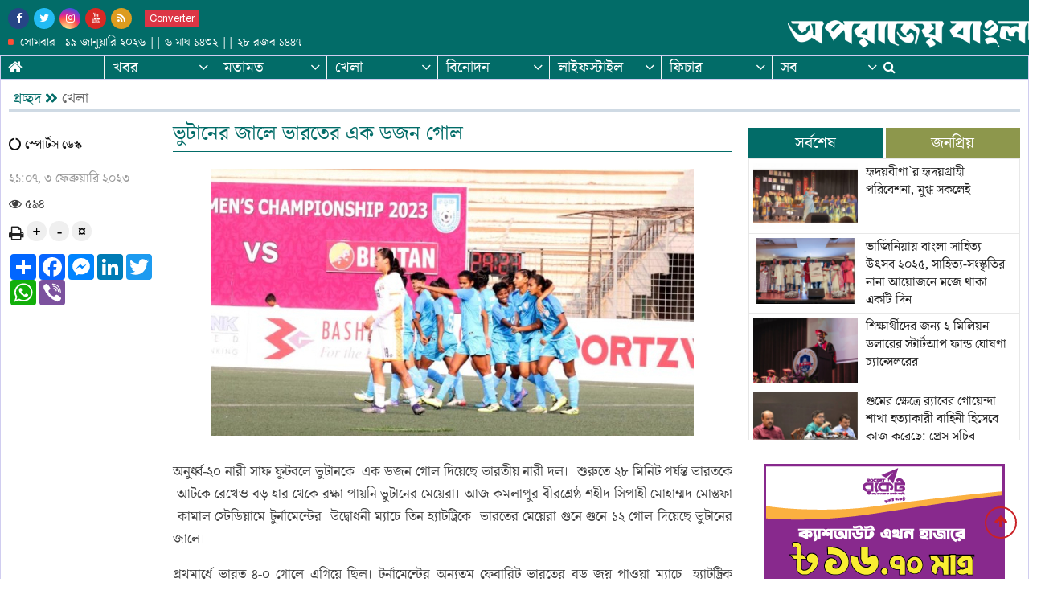

--- FILE ---
content_type: text/html; charset=UTF-8
request_url: https://www.aparajeobangla.com/sports/football/30311
body_size: 12849
content:
<!doctype html>
<html lang="en">
<head>
<meta charset="utf-8">
<meta http-equiv="X-UA-Compatible" content="IE=edge">
<meta name="viewport" content="width=device-width, initial-scale=1, minimum-scale=1, maximum-scale=1, user-scalable=no">
<title>ভুটানের জালে ভারতের এক ডজন গোল </title>

<meta name="description" content="ভুটানের জালে ভারতের এক ডজন গোল ">
<meta name="keywords" content="অনুর্ধ্ব-২০ নারী সাফ ফুটবলে ভুটানকে &nbsp;এক ডজন গোল দিয়েছে ভারতীয় নারী দল। &nbsp;শুরুতে ২৮ মিনিট পর্যন্ত ভারতকে &nbsp;আটকে রেখেও বড় হার থেকে রক্ষা পায়নি ভুটানের মেয়েরা। আজ কমলাপুর বীরশ্রেষ্ঠ শহীদ সিপাহী মোহাম্মদ মোস্তফা &nbsp;কামাল স্টেডিয়ামে টুর্নামেন্টের &nbsp;উদ্বোধনী">

<meta http-equiv="refresh" content="300">
<meta name="author" content="Aparajeo Bangla">

<meta name="robots" content="index, follow">
<meta name="googlebot" content="index, follow">
<meta name="googlebot-news" content="index, follow">

<meta property="fb:app_id" content="353933672268731">
<meta property="og:site_name" content="Aparajeo Bangla">
<meta property="og:title" content="ভুটানের জালে ভারতের এক ডজন গোল ">
<meta property="og:description" content="অনুর্ধ্ব-২০ নারী সাফ ফুটবলে ভুটানকে &nbsp;এক ডজন গোল দিয়েছে ভারতীয় নারী দল। &nbsp;শুরুতে ২৮ মিনিট পর্যন্ত ভারতকে &nbsp;আটকে রেখেও বড় হার থেকে রক্ষা পায়নি ভুটানের মেয়েরা। আজ কমলাপুর বীরশ্রেষ্ঠ শহীদ সিপাহী মোহাম্মদ মোস্তফা &nbsp;কামাল স্টেডিয়ামে টুর্নামেন্টের &nbsp;উদ্বোধনী">
<meta property="og:url" content="https://www.aparajeobangla.com/sports/news/30311">
<meta property="og:type" content="article">
<meta property="og:image" content="https://www.aparajeobangla.com/media/imgAll/2023July/bhutan-1-2302032107-fb.jpg">
<meta property="og:locale" content="en_US">

<link rel="canonical" href="https://www.aparajeobangla.com/sports/news/30311">
<link type="image/x-icon" rel="shortcut icon" href="https://www.aparajeobangla.com/media/common/favicon.ico">
<link type="image/x-icon" rel="icon" href="https://www.aparajeobangla.com/media/common/favicon.ico">

<link rel="stylesheet" type="text/css" href="https://maxcdn.bootstrapcdn.com/bootstrap/4.3.1/css/bootstrap.min.css"><link rel="stylesheet" type="text/css" href="https://maxcdn.bootstrapcdn.com/font-awesome/4.7.0/css/font-awesome.min.css"><link rel="stylesheet" type="text/css" href="https://www.aparajeobangla.com/common/css/eMythMakers.css?19 January, 2026 22:12:20><link rel="stylesheet" type="text/css" href="https://www.aparajeobangla.com/common/css/SolaimanLipi.css"><!-- Global site tag (gtag.js) - Google Analytics -->
<script type="text/javascript" async src="https://www.googletagmanager.com/gtag/js?id=UA-173266205-1"></script><script type="text/javascript">window.dataLayer=window.dataLayer || [];function gtag(){dataLayer.push(arguments);}gtag("js", new Date());gtag("config", "UA-173266205-1");</script><!-- Google Tag Manager -->
<script type='text/javascript'>(function(w,d,s,l,i){w[l]=w[l]||[];w[l].push({'gtm.start':new Date().getTime(),event:'gtm.js'});var f=d.getElementsByTagName(s)[0],j=d.createElement(s),dl=l!='dataLayer'?'&l='+l:'';j.async=true;j.src='https://www.googletagmanager.com/gtm.js?id='+i+dl;f.parentNode.insertBefore(j,f);})(window,document,'script','dataLayer','GTM-M2LB83X');</script>
<!-- End Google Tag Manager -->
<script type="application/ld+json">
{
	"@context": "https://schema.org",
	"@type": "NewsArticle",
	"url": "https://www.aparajeobangla.com/sports/news/30311",
	"articleBody": "অনুর্ধ্ব-২০ নারী সাফ ফুটবলে ভুটানকে &nbsp;এক ডজন গোল দিয়েছে ভারতীয় নারী দল। &nbsp;শুরুতে ২৮ মিনিট পর্যন্ত ভারতকে &nbsp;আটকে রেখেও বড় হার থেকে রক্ষা পায়নি ভুটানের মেয়েরা। আজ কমলাপুর বীরশ্রেষ্ঠ শহীদ সিপাহী মোহাম্মদ মোস্তফা &nbsp;কামাল স্টেডিয়ামে টুর্নামেন্টের &nbsp;উদ্বোধনী",
	"articleSection": "খেলা",
	"keywords": "",
	"mainEntityOfPage":{
		"@type":"WebPage",
		"name": "ভুটানের জালে ভারতের এক ডজন গোল ",
		"@id":"https://www.aparajeobangla.com/sports/news/30311"
	},
	"headline": "ভুটানের জালে ভারতের এক ডজন গোল ",
	"image":{
		"@type": "ImageObject",
		"url": "https://www.aparajeobangla.com/media/imgAll/2021January/bhutan-1-2302032107.jpg",
		"height": 600,
		"width": 351
	},
	"datePublished": "২১:০৭, ৩ ফেব্রুয়ারি ২০২৩",
	"dateModified": "",
	"author":{
		"@type": "Person",
		"name": "স্পোর্টস ডেস্ক"
	},
	"publisher":{
		"@type": "Organization",
		"name": "aparajeobangla.com",
		"logo":{
			"@type": "ImageObject",
			"url": "https://www.aparajeobangla.com/media/common/logo.png",
			"width": 200,
			"height": 99
		}
	},
	"description": "অনুর্ধ্ব-২০ নারী সাফ ফুটবলে ভুটানকে &nbsp;এক ডজন গোল দিয়েছে ভারতীয় নারী দল। &nbsp;শুরুতে ২৮ মিনিট পর্যন্ত ভারতকে &nbsp;আটকে রেখেও বড় হার থেকে রক্ষা পায়নি ভুটানের মেয়েরা। আজ কমলাপুর বীরশ্রেষ্ঠ শহীদ সিপাহী মোহাম্মদ মোস্তফা &nbsp;কামাল স্টেডিয়ামে টুর্নামেন্টের &nbsp;উদ্বোধনী"
}
</script>
<script type="application/ld+json">
{
	"@context": "https://schema.org",
	"@type": "Organization",
	"url": "https://www.aparajeobangla.com",
	"logo": "https://www.aparajeobangla.com/media/common/logo.png",
	"contactPoint" : [
		{
			"@type" : "ContactPoint",
			"telephone" : "",
			"email" : "info@aparajeobangla.com",
			"contactType" : "customer service"
		}
	],
	"sameAs" : [
		"https://www.facebook.com/aparajeobangla/"
	]
}
</script>
<script type="application/ld+json">
{
	"@context": "https://schema.org",
	"@type": "ImageObject",
	"url": "https://www.aparajeobangla.com/media/imgAll/2021January/bhutan-1-2302032107.jpg",
	"height": 600,
	"width": 351
}
</script>
<script type="application/ld+json">
{
	"@context":"http://schema.org",
	"@type":"BreadcrumbList",
	"itemListElement":[
		{
			"@type":"ListItem",
			"position":1,
			"item":{
				"@id":"https://www.aparajeobangla.com/",
				"name":"Home"
			}
		},
		{
			"@type":"ListItem",
			"position":2,
			"item":{
				"@id":"https://www.aparajeobangla.com/sports",
				"name":"খেলা"
			}
		},
		{
			"@type":"ListItem",
			"position":3,
			"item":{
				"name" : "ভুটানের জালে ভারতের এক ডজন গোল ",
				"@id": "https://www.aparajeobangla.com/sports/news/30311"
			}
		}
	]
}
</script>
</head>
<body>
<div id="fb-root"></div><script async defer crossorigin="anonymous" src="https://connect.facebook.net/en_GB/sdk.js#xfbml=1&version=v7.0&appId=353933672268731&autoLogAppEvents=1" nonce="85ECUAN5"></script><!-- Google Tag Manager (noscript) -->
<noscript><iframe src="https://www.googletagmanager.com/ns.html?id=GTM-M2LB83X" height="0" width="0" style="display:none;visibility:hidden"></iframe></noscript>
<!-- End Google Tag Manager (noscript) -->
<header>
<div class="DHeaderBG MobileHide">
<div class="container">
<div class="row">
	<div class="col-sm-5">
		<div class="DHDateTime">
			<div class="DSocialLink">
				<ul>
					<li><a href="https://www.facebook.com/aparajeobangla/" target="_blank"><i class="fa fa-facebook"></i></a></li>
					<li><a href="https://twitter.com/aparajeoB" target="_blank"><i class="fa fa-twitter"></i></a></li>
					<li><a href="https://www.instagram.com/aparajeo_bangla/" target="_blank"><i class="fa fa-instagram"></i></a></li>
					<li><a href="https://www.aparajeobangla.com/" target="_blank"><i class="fa fa-youtube"></i></a></li>
					<li><a href="https://www.aparajeobangla.com/rss/rss.xml" target="_blank"><i class="fa fa-rss" aria-hidden="true"></i></a></li>
<!-- 					<li><a href="converter/" target="_blank"><i class="fa fa-rss" aria-hidden="true"></i></a></li> -->
					<li><a class="btn btn-danger" href="https://www.aparajeobangla.com/converter/" target="blank">Converter</a></li>
				</ul>
			</div><br>
			<p class="date"><i class="fa fa-square"></i>সোমবার   ১৯ জানুয়ারি ২০২৬ || ৬&nbsp;মাঘ&nbsp;১৪৩২ || ২৮ রজব ১৪৪৭</p>
		</div>
	</div>
	<div class="col-sm-3 offset-4"><div class="Dlogo" align="right"><a href="https://www.aparajeobangla.com/"><img src="https://www.aparajeobangla.com/media/common/logo.png" alt="অপরাজেয় বাংলা :: Aparajeo Bangla" title="অপরাজেয় বাংলা :: Aparajeo Bangla" class="img-fluid img100"></a></div></div>
</div>
</div>
</div>

<div class="DHeaderMenu MobileHide" id="myHeader"><div class="BorderContainer">
<div class="container DPadding0">
	<div class="row">
		<div class="col-sm-12 DPadding0">
			<nav class="navbar navbar-expand-md navbar-light">
				<div class="container">
					<button class="navbar-toggler" type="button" data-toggle="collapse" data-target="#navbarSupportedContent" aria-controls="navbarSupportedContent" aria-expanded="false" aria-label="Toggle navigation">
					<span class="navbar-toggler-icon"></span>
					</button>
					<div class="navbar-collapse collapse" id="navbarSupportedContent">
						<ul class="navbar-nav mr-auto">
							<li class="nav-item active ActiveCat">
								<a class="nav-link active" href="https://www.aparajeobangla.com/"><i class="fa fa-home" aria-hidden="true"></i></a>
							</li>
							<li class="nav-item dropdown">
								<div class="dropdown">
									<a class="nav-link dropdown-toggle" href="https://www.aparajeobangla.com/news/" id="dropdownMenuButton" role="button" data-toggle="dropdown disable" aria-haspopup="true" aria-expanded="false">খবর <i class="fa fa-angle-down"></i></a>
									<div class="dropdown-menu" aria-labelledby="navbarDropdown">
										<a class="dropdown-item" href="https://www.aparajeobangla.com/news/national">জাতীয়</a>
										<a class="dropdown-item" href="https://www.aparajeobangla.com/news/politics">রাজনীতি</a>
										<a class="dropdown-item" href="https://www.aparajeobangla.com/spotlight">স্পটলাইট</a>
										<a class="dropdown-item" href="https://www.aparajeobangla.com/news/capital">রাজধানী</a>
										<a class="dropdown-item" href="https://www.aparajeobangla.com/news/economy-development">অর্থ-উন্নয়ন</a>
										<a class="dropdown-item" href="https://www.aparajeobangla.com/news/chittagong">চট্টগ্রাম</a>
										<a class="dropdown-item" href="https://www.aparajeobangla.com/news/country">দেশজুড়ে</a>
										<a class="dropdown-item" href="https://www.aparajeobangla.com/international">পৃথিবীজুড়ে</a>
										<a class="dropdown-item" href="https://www.aparajeobangla.com/news/crime-court">অপরাধ-আদালত</a>
										<a class="dropdown-item" href="https://www.aparajeobangla.com/health">স্বাস্থ্য</a>
										<a class="dropdown-item" href="https://www.aparajeobangla.com/education">শিক্ষা</a>
										<a class="dropdown-item" href="https://www.aparajeobangla.com/special-news">বিশেষ সংবাদ</a>
										<a class="dropdown-item" href="https://www.aparajeobangla.com/spe/4/editors-choice">এডিটর`স চয়েজ</a>
									</div>
								</div>
							</li>
							<li class="nav-item dropdown">
								<div class="dropdown">
									<a class="nav-link dropdown-toggle" href="https://www.aparajeobangla.com/opinions" id="dropdownMenuButton" role="button" data-toggle="dropdown disable" aria-haspopup="true" aria-expanded="false">মতামত <i class="fa fa-angle-down"></i></a>
									<div class="dropdown-menu" aria-labelledby="navbarDropdown">
										<a class="dropdown-item" href="https://www.aparajeobangla.com/opinions/special-column">বিষয় বিশ্লেষণ</a>
										<a class="dropdown-item" href="https://www.aparajeobangla.com/opinions/opinion">খোলামত</a>
									</div>
								</div>
							</li>
							<li class="nav-item dropdown">
								<div class="dropdown">
									<a class="nav-link dropdown-toggle" href="https://www.aparajeobangla.com/sports" id="dropdownMenuButton" role="button" data-toggle="dropdown disable" aria-haspopup="true" ara-expanded="false">খেলা <i class="fa fa-angle-down"></i></a>
									<div class="dropdown-menu" aria-labelledby="navbarDropdown">
										<a class="dropdown-item" href="https://www.aparajeobangla.com/sports/cricket">ক্রিকেট</a>
										<a class="dropdown-item" href="https://www.aparajeobangla.com/sports/football">ফুটবল</a>
										<a class="dropdown-item" href="https://www.aparajeobangla.com/sports/other-sports">অন্যান্য খেলা</a>
									</div>
								</div>
							</li>
							<li class="nav-item dropdown">
								<div class="dropdown">
									<a class="nav-link dropdown-toggle" href="https://www.aparajeobangla.com/entertainment/" id="dropdownMenuButton" role="button" data-toggle="dropdown disable" aria-haspopup="true" aria-expanded="false">বিনোদন <i class="fa fa-angle-down"></i></a>
									<div class="dropdown-menu" aria-labelledby="navbarDropdown">
										<a class="dropdown-item" href="https://www.aparajeobangla.com/entertainment/dhaliwood">ঢালিউড</a>
										<a class="dropdown-item" href="https://www.aparajeobangla.com/entertainment/bollywood">বলিউড</a>
										<a class="dropdown-item" href="https://www.aparajeobangla.com/entertainment/hollywood">হলিউড</a>
										<a class="dropdown-item" href="https://www.aparajeobangla.com/entertainment/music">সংগীত</a>
										<a class="dropdown-item" href="https://www.aparajeobangla.com/entertainment/television">টেলিভিশন</a>
										<a class="dropdown-item" href="https://www.aparajeobangla.com/entertainment/web-series">ওয়েব সিরিজ </a>
										<a class="dropdown-item" href="https://www.aparajeobangla.com/entertainment/theater">মঞ্চ</a>
										<a class="dropdown-item" href="https://www.aparajeobangla.com/entertainment/entertainment-others">বিনোদন এটসেট্রা</a>
									</div>
								</div>
							</li>
							<li class="nav-item dropdown">
								<div class="dropdown">
									<a class="nav-link dropdown-toggle" href="https://www.aparajeobangla.com/lifestyle" id="dropdownMenuButton" role="button" data-toggle="dropdown disable" aria-haspopup="true" aria-expanded="false">লাইফস্টাইল <i class="fa fa-angle-down"></i></a>
									<div class="dropdown-menu" aria-labelledby="navbarDropdown">
										<a class="dropdown-item" href="https://www.aparajeobangla.com/lifestyle/fashion">হাল ফ্যাশন</a>
										<a class="dropdown-item" href="https://www.aparajeobangla.com/lifestyle/home-decoration">শখের ঘর</a>
										<a class="dropdown-item" href="https://www.aparajeobangla.com/lifestyle/recipe">রেসিপি</a>
										<a class="dropdown-item" href="https://www.aparajeobangla.com/lifestyle/advice">পরামর্শ</a>
										<a class="dropdown-item" href="https://www.aparajeobangla.com/lifestyle/horoscope">রাশিফল</a>
										<a class="dropdown-item" href="https://www.aparajeobangla.com/lifestyle/make-up">রূপচর্চা</a>
										<a class="dropdown-item" href="https://www.aparajeobangla.com/lifestyle/shopping">কেনাকাটা</a>
										<a class="dropdown-item" href="https://www.aparajeobangla.com/lifestyle/tips-trics">টিপস</a>
										<a class="dropdown-item" href="https://www.aparajeobangla.com/lifestyle/hobbies">শখের দুনিয়া</a>
									</div>
								</div>
							</li>
							<li class="nav-item dropdown">
								<div class="dropdown">
									<a class="nav-link dropdown-toggle" href="#" id="dropdownMenuButton" role="button" data-toggle="dropdown disable" aria-haspopup="true" ara-expanded="false">ফিচার <i class="fa fa-angle-down"></i></a>
									<div class="dropdown-menu" aria-labelledby="navbarDropdown">
										<a class="dropdown-item" href="https://www.aparajeobangla.com/literature/">সাহিত্য</a>
										<a class="dropdown-item" href="https://www.aparajeobangla.com/seven-colours/">সাতরং</a>
										<a class="dropdown-item" href="https://www.aparajeobangla.com/multimedia">মাল্টিমিডিয়া</a>
										<a class="dropdown-item" href="https://www.aparajeobangla.com/photogallery">ফটো ফিচার</a>
										<a class="dropdown-item" href="https://www.aparajeobangla.com/science-technology/">সাই-টেক</a>
										<a class="dropdown-item" href="https://www.aparajeobangla.com/foreign-land/">পরবাস</a>
										<a class="dropdown-item" href="https://www.aparajeobangla.com/feature/career">ক্যারিয়ার</a>
										<a class="dropdown-item" href="https://www.aparajeobangla.com/feature/campus">ক্যাম্পাস</a>
<!-- 										<a class="dropdown-item" href="https://www.aparajeobangla.com/feature/travel">দুই পা ফেলিয়া</a> -->
										<a class="dropdown-item" href="https://www.aparajeobangla.com/feature/weather">রোদ-বৃষ্টি</a>
									</div>
								</div>
							</li>
							<li class="nav-item dropdown position-static"><a href="#" class="nav-link dropdown-toggle" data-toggle="dropdown" data-target="#">সব <i class="fa fa-angle-down"></i></a>
								<div class="dropdown-menu w-100 top-auto">
									<div class="container">
										<div class="row w-100 pt-3 pb-3">
											<div class="col-md-3">
												<ul class="nav flex-column">
													<li><a class="dropdown-item" href="https://www.aparajeobangla.com/news/">খবর</a></li>
													<li><a class="dropdown-item" href="https://www.aparajeobangla.com/opinions/">মতামত</a></li>
													<li><a class="dropdown-item" href="https://www.aparajeobangla.com/sports">খেলা</a></li>
													<li><a class="dropdown-item" href="https://www.aparajeobangla.com/entertainment/">বিনোদন</a></li>
													<li><a class="dropdown-item" href="https://www.aparajeobangla.com/lifestyle/">লাইফস্টাইল</a></li>
												</ul>
											</div>
											<div class="col-md-3">
												<ul class="nav flex-column">
													<li><a class="dropdown-item" href="https://www.aparajeobangla.com/international/">পৃথিবীজুড়ে</a></li>
													<li><a class="dropdown-item" href="https://www.aparajeobangla.com/foreign-land/">পরবাস</a></li>
													<li><a class="dropdown-item" href="https://www.aparajeobangla.com/literature/">সাহিত্য</a></li>
													<li><a class="dropdown-item" href="https://www.aparajeobangla.com/health/">স্বাস্থ্য</a></li>
													<li><a class="dropdown-item" href="https://www.aparajeobangla.com/science-technology/">সাই-টেক</a></li>
												</ul>
											</div>
											<div class="col-md-3">
												<ul class="nav flex-column">
													<li><a class="dropdown-item" href="https://www.aparajeobangla.com/education/">শিক্ষা</a></li>
													<li><a class="dropdown-item" href="https://www.aparajeobangla.com/seven-colours/">সাতরং</a></li>
													<li><a class="dropdown-item" href="https://www.aparajeobangla.com/special-news/">বিশেষ সংবাদ</a></li>
													<li><a class="dropdown-item" href="https://www.aparajeobangla.com/spotlight/">স্পটলাইট</a></li>
													<li><a class="dropdown-item" href="https://www.aparajeobangla.com/english/">English</a></li>
												</ul>
											</div>
											<div class="col-md-3">
												<ul class="nav flex-column">
													<li><a class="dropdown-item" href="https://www.aparajeobangla.com/news/national/">জাতীয়</a></li>
													<li><a class="dropdown-item" href="https://www.aparajeobangla.com/spe/4/editors-choice">এডিটর`স চয়েজ</a></li>
													<li><a class="dropdown-item" href="https://www.aparajeobangla.com/multimedia">মাল্টিমিডিয়া</a></li>
													<li><a class="dropdown-item" href="https://www.aparajeobangla.com/photogallery">ফটো ফিচার</a></li>
													<li><a class="dropdown-item" href="https://www.aparajeobangla.com/archives">আর্কাইভ</a></li>
												</ul>
											</div>
										</div>
									</div>
								</div>
							</li>
							<li class="menu-search">
								<a class="nav-link-search" href="#">
									<i class="fa fa-search"></i>
								</a>
							</li>
						</ul>
					</div>
					<div class="navbar-header">
						<a href="https://www.aparajeobangla.com/" class="woodmart-sticky-logo" rel="home"><img src="https://www.aparajeobangla.com/media/common/logo.png" alt="" class="img-fluid img100"></a>
					</div>
				</div>
			</nav>
		</div>
	</div>
</div> 
</div>

<div class="search_block Hide MobileHide hidden-print"><div class="container-fluid">
<div class="col-xl pl-0 pr-0">
	<form class="search-form" action="https://www.google.com.bd/cse" id="cse-search-box" target="_blank" method="get">
	<input type="hidden" name="cx" value="8d643ae573cf170db">
	<input type="hidden" name="ie" value="utf-8">
	<div class="search_logo display-flex">
		<input type="text" class="form-control q bangla_font" id="q" name="q" maxlength="200" value="" placeholder="কি খুঁজতে চান?">
		<button><i class="fa fa-search"></i></button>
		<a href="" class="close-search"><i class="fa fa-times"></i></a>
	</div>
	</form>
</div>
</div></div>
</div>

<div class="DHeaderMenu MobileMenuShow" id="myHeader2">
	<div class="container TopMenu">
		<div class="row">
			<div class="col-sm-12">
				<div class="DLogoMobile display-flex">
					<div class="mr-auto menu-left">
						<i class="fa fa-bars show"></i>
						<i class="fa fa-times hide" aria-hidden="true"></i>
					</div>
					<div class="mr-auto LogoDate">
						<a href="https://www.aparajeobangla.com/"><img src="https://www.aparajeobangla.com/media/common/logo.png" alt="অপরাজেয় বাংলা :: Aparajeo Bangla" title="অপরাজেয় বাংলা :: Aparajeo Bangla" class="img-fluid img100"></a>
					</div>
					<div class="menu-right"><div class="menu-search">
						<a class="nav-link-search" href=""><i class="fa fa-search"></i></a>
					</div></div>
				</div>
			</div>
		</div>
	</div>
	<div class="search_block MobileSearchBox Hide">
		<div class="col-xl">
			<form class="search-form" action="https://www.google.com.bd/cse" id="cse-search-box" target="_blank" method="get">
			<input type="hidden" name="cx" value="8d643ae573cf170db">
			<input type="hidden" name="ie" value="utf-8">
			<div class="search_logo display-flex MobileSearchBox">
				<input type="text" class="form-control q bangla_font" id="q" name="q" maxlength="200" value="" placeholder="কি খুঁজতে চান?">
				<button><i class="fa fa-search"></i></button>
				<a href="" class="close-search"><i class="fa fa-times"></i></a>
			</div>
			</form>
		</div>
	</div>
	<div class="container MobileMenu hide">
		<div class="row LiveViewMenu">
			<div class="col-xl">
			<div class="DHDateTime">
				<div class="DSocialLink">
					<ul>
						<li><a href="https://www.facebook.com/pg/aparajeobangla/" target="_blank"><i class="fa fa-facebook"></i></a></li>
						<li><a href="https://twitter.com/aparajeoB" target="_blank"><i class="fa fa-twitter"></i></a></li>
						<li><a href="https://www.instagram.com/aparajeo_bangla/" target="_blank"><i class="fa fa-instagram"></i></a></li>
						<li><a href="https://www.aparajeobangla.com/" target="_blank"><i class="fa fa-youtube"></i></a></li>
						<li><a href="https://www.aparajeobangla.com/rss/rss.xml" target="_blank"><i class="fa fa-rss" aria-hidden="true"></i></a></li>
					</ul>
				</div>
				<p class="date"><i class="fa fa-square"></i>সোমবার   ১৯ জানুয়ারি ২০২৬ || ৬&nbsp;মাঘ&nbsp;১৪৩২</p>
			</div>
			<div class="MobileMenuTop">
				<div class="row pb-4">
					<div class="col-md pl-3">
						<ul>
							<li><a href="https://www.aparajeobangla.com/news/">খবর</a></li>
							<li><a href="https://www.aparajeobangla.com/opinions/">মতামত</a></li>
							<li><a href="https://www.aparajeobangla.com/sports">খেলা</a></li>
							<li><a href="https://www.aparajeobangla.com/entertainment/">বিনোদন</a></li>
							<li><a href="https://www.aparajeobangla.com/lifestyle/">লাইফস্টাইল</a></li>
							<li><a href="https://www.aparajeobangla.com/international/">পৃথিবীজুড়ে</a></li>
						</ul>
					</div>
					<div class="col-md pl-2">
						<ul>
							<li><a href="https://www.aparajeobangla.com/foreign-land/">পরবাস</a></li>
							<li><a href="https://www.aparajeobangla.com/literature/">সাহিত্য</a></li>
							<li><a href="https://www.aparajeobangla.com/health/">স্বাস্থ্য</a></li>
							<li><a href="https://www.aparajeobangla.com/science-technology/">সাই-টেক</a></li>
							<li><a href="https://www.aparajeobangla.com/education/">শিক্ষা</a></li>
							<li><a href="https://www.aparajeobangla.com/seven-colours/">সাতরং</a></li>
						</ul>
					</div>
					<div class="col-md pl-2">
						<ul>
							<li><a href="https://www.aparajeobangla.com/special-news/">বিশেষ সংবাদ</a></li>
							<li><a href="https://www.aparajeobangla.com/spotlight/">স্পটলাইট</a></li>
							<li><a href="https://www.aparajeobangla.com/feature/">ফিচার</a></li>
							<li><a href="https://www.aparajeobangla.com/spe/4/editors-choice">এডিটর`স চয়েজ</a></li>
							<li><a href="https://www.aparajeobangla.com/multimedia">মাল্টিমিডিয়া</a></li>
							<li><a href="https://www.aparajeobangla.com/photogallery">ফটো ফিচার</a></li>
							<li><a href="https://www.aparajeobangla.com/archives">আর্কাইভ</a></li>
							<li><a href="https://www.aparajeobangla.com/english/">English</a></li>
						</ul>
					</div>
				</div>
			</div>
		</div>
	</div>
</div>
</div>
</header>
<div class="BorderContainer">
<div class="container">

<main>
<section>
<div class="InnerCatTitle">
	<a href="https://www.aparajeobangla.com/" class="Initial">প্রচ্ছদ</a><svg class="svg-inline--fa fa-angle-double-right fa-w-14" aria-hidden="true" focusable="false" data-prefix="fas" data-icon="angle-double-right" role="img" xmlns="http://www.w3.org/2000/svg" viewBox="0 0 448 512" data-fa-i2svg=""><path fill="currentColor" d="M224.3 273l-136 136c-9.4 9.4-24.6 9.4-33.9 0l-22.6-22.6c-9.4-9.4-9.4-24.6 0-33.9l96.4-96.4-96.4-96.4c-9.4-9.4-9.4-24.6 0-33.9L54.3 103c9.4-9.4 24.6-9.4 33.9 0l136 136c9.5 9.4 9.5 24.6.1 34zm192-34l-136-136c-9.4-9.4-24.6-9.4-33.9 0l-22.6 22.6c-9.4 9.4-9.4 24.6 0 33.9l96.4 96.4-96.4 96.4c-9.4 9.4-9.4 24.6 0 33.9l22.6 22.6c9.4 9.4 24.6 9.4 33.9 0l136-136c9.4-9.2 9.4-24.4 0-33.8z"></path></svg><a href="https://www.aparajeobangla.com/3/sports" class="Category">খেলা</a>
</div>
<div class="row">
	<div class="col-lg-12 col-sm-12 rowresize" style="flex:0 0 100%;max-width:100.0%;">

		<div class="row DDetailsNews">
			<div class="col-sm-12 Mobile-Info-Show MarginTop10">			<h1>ভুটানের জালে ভারতের এক ডজন গোল </h1></div>
			<div class="col-sm-2 rowresize" style="flex:0 0 16%;max-width:16.0%;">
				<div class="WritterInfo">
					<div class="row MarginTop30"><div class="col-sm-12">
						<p class="pWriter"><i class="fa fa-circle-o-notch" aria-hidden="true"></i> স্পোর্টস ডেস্ক</p>
					</div></div>
					<div class="row MarginTop10"><div class="col-sm-12 text-left pDate">
						<p>২১:০৭, ৩ ফেব্রুয়ারি ২০২৩</p>
						<p></p>
					</div></div>
					<div class="row MarginTop10"><div class="col-sm-12">
						<p><span class="SpnHit"><i class="fa fa-eye"></i> ৫৯৪</span></p>
					</div></div>
				</div>

				<div class="row"><div class="col-sm-12">
					<div class="DAdditionalInfo">
						<div class="row"><div class="col-sm-12">
							<a href="https://www.aparajeobangla.com/print.php?nssl=30311" title="Print this article" target="_blank"><i class="fa fa-print fa-lg" aria-hidden="true"></i></a>
							<button id="btnIncrease">+</button>	
							<button id="btnDecrease">-</button>
							<button id="btnOriginal">¤</button>
						</div></div>
					</div>
				</div></div>

				<div class="row MarginTop10"><div class="col-sm-12">
					<!-- AddToAny BEGIN -->
<div class="a2a_kit a2a_kit_size_32 a2a_default_style" data-a2a-url="https://www.aparajeobangla.com/sports/news/30311" data-a2a-title="">
<a class="a2a_dd" href="https://www.addtoany.com/share"></a>
<a class="a2a_button_facebook"></a>
<a class="a2a_button_facebook_messenger"></a>
<a class="a2a_button_linkedin"></a>
<a class="a2a_button_twitter"></a>
<a class="a2a_button_whatsapp"></a>
<a class="a2a_button_viber"></a>
</div>
<script async src="https://static.addtoany.com/menu/page.js"></script>
<!-- AddToAny END -->
				</div></div>
			</div>

			<div class="col-sm-7 PaddingTop10 rowresize" style="flex:0 0 56%;max-width:56.0%;">
				<div class="Mobile-Info-Hide">	
								<h1>ভুটানের জালে ভারতের এক ডজন গোল </h1></div>

				<div class="row"><div class="col-sm-12 DDetailsBody" id="DDetailsBody">
					<table align="center">
					<tr><td><img src="https://www.aparajeobangla.com/media/imgAll/2021January/bhutan-1-2302032107.jpg" alt="" title="" class="img-responsive imgMain"></td></tr>
										</table>
					<div class="DDetailsBodyNews">
					<p style="text-align:justify">অনুর্ধ্ব-২০ নারী সাফ ফুটবলে ভুটানকে &nbsp;এক ডজন গোল দিয়েছে ভারতীয় নারী দল। &nbsp;শুরুতে ২৮ মিনিট পর্যন্ত ভারতকে &nbsp;আটকে রেখেও বড় হার থেকে রক্ষা পায়নি ভুটানের মেয়েরা। আজ কমলাপুর বীরশ্রেষ্ঠ শহীদ সিপাহী মোহাম্মদ মোস্তফা &nbsp;কামাল স্টেডিয়ামে টুর্নামেন্টের &nbsp;উদ্বোধনী ম্যাচে তিন হ্যাটট্রিকে &nbsp;ভারতের মেয়েরা গুনে গুনে ১২ গোল দিয়েছে ভুটানের জালে।</p>

<p style="text-align:justify">প্রথমার্ধে ভারত ৪-০ গোলে এগিয়ে ছিল। টুর্নামেন্টের অন্যতম ফেবারিট ভারতের বড় জয় পাওয়া ম্যাচে &nbsp;হ্যাটট্রিক করেছেন নেহা, অনিতা ও লিন্ডা। তিন জনেই গোল করেছেন তিনটি করে।&nbsp;</p>

<p style="text-align:justify">প্রথম দিকে ভুটানের মেয়েরা কিছুটা প্রতিরোধ গড়ে তুলতে পারলেও সময় যত গড়িয়েছে, তারা তত দম হারিয়ে ফেলে। ভারত শেষ ৩০ মিনিটে করেছে ৬ গোল।<br />
তিনজনের হ্যাটট্রিক ছাড়াও জোড়া গোল করেছেন অপূর্ণা। একটি গোল করেছেন নিতু।</p>

<p style="text-align:justify">স্বাগতিক বাংলাদেশ ছাড়া &nbsp;টুর্নামেন্টে অংশগ্রহণকারী অপর তিন দল হচ্ছে &nbsp;ভারত, নেপাল ও ভুটান। লিগ পদ্ধতির &nbsp;এ টুর্নামেন্টে &nbsp;শীর্ষ দুই দল ফাইনাল খেলবে।</p>					</div>
				</div>
				<!--div class="DContentAdd MobileHide">
					<div class="row mt-1 mb-3"><div class="col-sm-12">
						<a href="https://nagad.com.bd/bn/offer/labh-beshi/?utm_source=Local-Publisher&utm_medium=Operajeo-bangla&utm_campaign=BBC&utm_content=Operajeo-bangla-BBC-031021"  target="_blank"><img src="https://www.aparajeobangla.com/media/Advertisement/CashOut_NewsPortal728X90.gif" alt="Nagad" title="Nagad" class="img-fluid img100"></a>
					</div></div>
				</div-->

				 <div class="DContentAdd2">
					<div class="row mt-1 mb-3"><div class="col-sm-12 text-center">
						<a href="https://www.ksrm.com.bd/" target="_blank"><img src="https://www.aparajeobangla.com/media/Advertisement/KSRM.png" alt="Kabir Steel Re-Rolling Mills (KSRM)" title="Kabir Steel Re-Rolling Mills (KSRM)" class="img-fluid MarginTop10 MarginBottom10"></a>
					</div></div>
				</div>
			</div>

				
				<div class="row"><div class="col-sm-12 DSocialBottom">
				<!-- AddToAny BEGIN -->
<div class="a2a_kit a2a_kit_size_32 a2a_default_style" data-a2a-url="https://www.aparajeobangla.com/sports/news/30311" data-a2a-title="">
<a class="a2a_dd" href="https://www.addtoany.com/share"></a>
<a class="a2a_button_facebook"></a>
<a class="a2a_button_facebook_messenger"></a>
<a class="a2a_button_linkedin"></a>
<a class="a2a_button_twitter"></a>
<a class="a2a_button_whatsapp"></a>
<a class="a2a_button_viber"></a>
</div>
<script async src="https://static.addtoany.com/menu/page.js"></script>
<!-- AddToAny END -->
				</div></div>

				<div class="row"><div class="col-sm-12">
					<div class="fb-comments" data-href="https://www.aparajeobangla.com/sports/news/30311" data-numposts="3"></div>
				</div></div>
				

				<section class="DMoreReadSec">
					<div class="row"><div class="col-sm-12">
					<img src="https://www.aparajeobangla.com/media/common/Sign.png" class="imgIcon">
					<p class="PopularNewsTitle">আরও পড়ুন</p>
						<div class="row">
												<div class="col-lg-4 col-sm-8 d-flex">
						<div class="DMostPopular align-self-stretch">
							<a href="https://www.aparajeobangla.com/sports/news/38000">
								<div class="SPImgResize"><img src="https://www.aparajeobangla.com/media/imgAll/2023July/SM/BPL-2401191248-SM.jpg" alt="বিপিএলের প্রথম ম্যাচে মুখোমুখি হচ্ছে ঢাকা-কুমিল্লা" title="বিপিএলের প্রথম ম্যাচে মুখোমুখি হচ্ছে ঢাকা-কুমিল্লা" class="img-responsive img100"></div>
								<div class="Desc"><p>বিপিএলের প্রথম ম্যাচে মুখোমুখি হচ্ছে ঢাকা-কুমিল্লা</p></div>
							</a>
						</div>
						</div>
												<div class="col-lg-4 col-sm-8 d-flex">
						<div class="DMostPopular align-self-stretch">
							<a href="https://www.aparajeobangla.com/sports/news/37995">
								<div class="SPImgResize"><img src="https://www.aparajeobangla.com/media/imgAll/2023July/SM/PAK-2401191101-SM.jpg" alt="একসঙ্গে পাকিস্তানের দুই কোচের পদত্যাগ " title="একসঙ্গে পাকিস্তানের দুই কোচের পদত্যাগ " class="img-responsive img100"></div>
								<div class="Desc"><p>একসঙ্গে পাকিস্তানের দুই কোচের পদত্যাগ </p></div>
							</a>
						</div>
						</div>
												<div class="col-lg-4 col-sm-8 d-flex">
						<div class="DMostPopular align-self-stretch">
							<a href="https://www.aparajeobangla.com/sports/news/37973">
								<div class="SPImgResize"><img src="https://www.aparajeobangla.com/media/imgAll/2023July/SM/BPL-2401172205-SM.jpg" alt="বিপিএল থেকে সরে দাঁড়ানোর হুমকি কুমিল্লার " title="বিপিএল থেকে সরে দাঁড়ানোর হুমকি কুমিল্লার " class="img-responsive img100"></div>
								<div class="Desc"><p>বিপিএল থেকে সরে দাঁড়ানোর হুমকি কুমিল্লার </p></div>
							</a>
						</div>
						</div>
						</div>

						<div class="row DMarginTop20">						<div class="col-lg-4 col-sm-8 d-flex">
						<div class="DMostPopular align-self-stretch">
							<a href="https://www.aparajeobangla.com/sports/news/37951">
								<div class="SPImgResize"><img src="https://www.aparajeobangla.com/media/imgAll/2023July/SM/DM-2401162214-SM.jpg" alt="ম্যারাডোনা খুন হয়েছেন অভিযোগ ছেলের" title="ম্যারাডোনা খুন হয়েছেন অভিযোগ ছেলের" class="img-responsive img100"></div>
								<div class="Desc"><p>ম্যারাডোনা খুন হয়েছেন অভিযোগ ছেলের</p></div>
							</a>
						</div>
						</div>
												<div class="col-lg-4 col-sm-8 d-flex">
						<div class="DMostPopular align-self-stretch">
							<a href="https://www.aparajeobangla.com/sports/news/37949">
								<div class="SPImgResize"><img src="https://www.aparajeobangla.com/media/imgAll/2023July/SM/nasir-2401161903-SM.jpg" alt="সব ধরনের ক্রিকেট থেকে নাসিরকে নিষিদ্ধ করলো আইসিসি" title="সব ধরনের ক্রিকেট থেকে নাসিরকে নিষিদ্ধ করলো আইসিসি" class="img-responsive img100"></div>
								<div class="Desc"><p>সব ধরনের ক্রিকেট থেকে নাসিরকে নিষিদ্ধ করলো আইসিসি</p></div>
							</a>
						</div>
						</div>
												<div class="col-lg-4 col-sm-8 d-flex">
						<div class="DMostPopular align-self-stretch">
							<a href="https://www.aparajeobangla.com/sports/news/37945">
								<div class="SPImgResize"><img src="https://www.aparajeobangla.com/media/imgAll/2023July/SM/fifa-2401161548-SM.jpg" alt="`ফিফা দ্য বেস্ট` হলেন লিওনেল মেসি" title="`ফিফা দ্য বেস্ট` হলেন লিওনেল মেসি" class="img-responsive img100"></div>
								<div class="Desc"><p>`ফিফা দ্য বেস্ট` হলেন লিওনেল মেসি</p></div>
							</a>
						</div>
						</div>
						</div>

						<div class="row DMarginTop20">						<div class="col-lg-4 col-sm-8 d-flex">
						<div class="DMostPopular align-self-stretch">
							<a href="https://www.aparajeobangla.com/sports/news/37928">
								<div class="SPImgResize"><img src="https://www.aparajeobangla.com/media/imgAll/2023July/SM/u-19-2401151748-SM.jpg" alt="পরাজয়ে বাংলাদেশের যুবাদের বিশ্বকাপ প্রস্তুতি শুরু" title="পরাজয়ে বাংলাদেশের যুবাদের বিশ্বকাপ প্রস্তুতি শুরু" class="img-responsive img100"></div>
								<div class="Desc"><p>পরাজয়ে বাংলাদেশের যুবাদের বিশ্বকাপ প্রস্তুতি শুরু</p></div>
							</a>
						</div>
						</div>
												<div class="col-lg-4 col-sm-8 d-flex">
						<div class="DMostPopular align-self-stretch">
							<a href="https://www.aparajeobangla.com/sports/news/37858">
								<div class="SPImgResize"><img src="https://www.aparajeobangla.com/media/imgAll/2023July/SM/BFF-2401121424-SM.jpg" alt="বড় অঙ্কের জরিমানার মুখে বাফুফে" title="বড় অঙ্কের জরিমানার মুখে বাফুফে" class="img-responsive img100"></div>
								<div class="Desc"><p>বড় অঙ্কের জরিমানার মুখে বাফুফে</p></div>
							</a>
						</div>
						</div>
												<div class="col-lg-4 col-sm-8 d-flex">
						<div class="DMostPopular align-self-stretch">
							<a href="https://www.aparajeobangla.com/sports/news/37770">
								<div class="SPImgResize"><img src="https://www.aparajeobangla.com/media/imgAll/2023July/SM/D-MARIA-2401081820-SM.jpg" alt="ঢাকায় আসছেন বিশ্বকাপজয়ী ডি মারিয়া" title="ঢাকায় আসছেন বিশ্বকাপজয়ী ডি মারিয়া" class="img-responsive img100"></div>
								<div class="Desc"><p>ঢাকায় আসছেন বিশ্বকাপজয়ী ডি মারিয়া</p></div>
							</a>
						</div>
						</div>
												</div>
					</div></div>
				</section>
			
				
			</div>

			<div class="col-sm-3 rowresize" style="flex:0 0 28%;max-width:28.0%;">
				<section class="DLPSTab">
				<div class="panel panel-default">
					<div class="panel-heading">
						<ul class="nav nav-tabs" role="tablist">
							<li class="nav-item"><a class="nav-link active" data-toggle="tab" href="#tabs-1" role="tab">সর্বশেষ</a></li>
							<li class="nav-item-border"><a class="nav-link" data-toggle="tab" href="0" role="none"></a></li>
							<li class="nav-item"><a class="nav-link" data-toggle="tab" href="#tabs-2" role="tab">জনপ্রিয়</a></li>
						</ul>
					</div>
					<div class="panel-body PanelHeight">
						<div class="tab-content">
							<div class="tab-pane active" id="tabs-1" role="tabpanel"><ul class="DLatestList"><li><div class="DHitNewsList">
	<a href="https://www.aparajeobangla.com/foreign-land/news/44520">
	<div class="row">
		<div class="col-sm-5"><img src="https://www.aparajeobangla.com/media/imgAll/2023July/SM/bioscope-2508262318-thumb.jpeg" alt="হৃদয়বীণা`র হৃদয়গ্রাহী পরিবেশনা, মুগ্ধ সকলেই" title="হৃদয়বীণা`র হৃদয়গ্রাহী পরিবেশনা, মুগ্ধ সকলেই" class="img-fluid img100"></div>
		<div class="col-sm-7"> <p>হৃদয়বীণা`র হৃদয়গ্রাহী পরিবেশনা, মুগ্ধ সকলেই</p></div>
	</div>
	</a>
</div></li>
<li><div class="DHitNewsList">
	<a href="https://www.aparajeobangla.com/literature/news/44519">
	<div class="row">
		<div class="col-sm-5"><img src="https://www.aparajeobangla.com/media/imgAll/2023July/SM/06292025_BLF-34-1-2507031945-thumb.jpg" alt="ভার্জিনিয়ায় বাংলা সাহিত্য উৎসব ২০২৫, সাহিত্য-সংস্কৃতির নানা আয়োজনে মজে থাকা একটি দিন" title="ভার্জিনিয়ায় বাংলা সাহিত্য উৎসব ২০২৫, সাহিত্য-সংস্কৃতির নানা আয়োজনে মজে থাকা একটি দিন" class="img-fluid img100"></div>
		<div class="col-sm-7"> <p>ভার্জিনিয়ায় বাংলা সাহিত্য উৎসব ২০২৫, সাহিত্য-সংস্কৃতির নানা আয়োজনে মজে থাকা একটি দিন</p></div>
	</div>
	</a>
</div></li>
<li><div class="DHitNewsList">
	<a href="https://www.aparajeobangla.com/education/news/44518">
	<div class="row">
		<div class="col-sm-5"><img src="https://www.aparajeobangla.com/media/imgAll/2023July/SM/WUST-2506242301-thumb.jpeg" alt="শিক্ষার্থীদের জন্য ২ মিলিয়ন ডলারের স্টার্টআপ ফান্ড ঘোষণা চ্যান্সেলরের" title="শিক্ষার্থীদের জন্য ২ মিলিয়ন ডলারের স্টার্টআপ ফান্ড ঘোষণা চ্যান্সেলরের" class="img-fluid img100"></div>
		<div class="col-sm-7"> <p>শিক্ষার্থীদের জন্য ২ মিলিয়ন ডলারের স্টার্টআপ ফান্ড ঘোষণা চ্যান্সেলরের</p></div>
	</div>
	</a>
</div></li>
<li><div class="DHitNewsList">
	<a href="https://www.aparajeobangla.com/news/national/44517">
	<div class="row">
		<div class="col-sm-5"><img src="https://www.aparajeobangla.com/media/imgAll/2023July/SM/RAB-2506050017-thumb.jpg" alt="গুমের ক্ষেত্রে র‌্যাবের গোয়েন্দা শাখা হত্যাকারী বাহিনী হিসেবে কাজ করেছে: প্রেস সচিব" title="গুমের ক্ষেত্রে র‌্যাবের গোয়েন্দা শাখা হত্যাকারী বাহিনী হিসেবে কাজ করেছে: প্রেস সচিব" class="img-fluid img100"></div>
		<div class="col-sm-7"> <p>গুমের ক্ষেত্রে র‌্যাবের গোয়েন্দা শাখা হত্যাকারী বাহিনী হিসেবে কাজ করেছে: প্রেস সচিব</p></div>
	</div>
	</a>
</div></li>
<li><div class="DHitNewsList">
	<a href="https://www.aparajeobangla.com/news/economy-development/44516">
	<div class="row">
		<div class="col-sm-5"><img src="https://www.aparajeobangla.com/media/imgAll/2023July/SM/China-2505311736-thumb.jpg" alt="১০০ ব্যবসায়ী নিয়ে চীনের বাণিজ্যমন্ত্রী ঢাকায়" title="১০০ ব্যবসায়ী নিয়ে চীনের বাণিজ্যমন্ত্রী ঢাকায়" class="img-fluid img100"></div>
		<div class="col-sm-7"> <p>১০০ ব্যবসায়ী নিয়ে চীনের বাণিজ্যমন্ত্রী ঢাকায়</p></div>
	</div>
	</a>
</div></li>
<li><div class="DHitNewsList">
	<a href="https://www.aparajeobangla.com/news/national/44515">
	<div class="row">
		<div class="col-sm-5"><img src="https://www.aparajeobangla.com/media/imgAll/2023July/SM/bnp-_-2505311644-thumb.jpg" alt="বিএনপিকে যমুনায় আমন্ত্রণ জানালেন প্রধান উপদেষ্টা" title="বিএনপিকে যমুনায় আমন্ত্রণ জানালেন প্রধান উপদেষ্টা" class="img-fluid img100"></div>
		<div class="col-sm-7"> <p>বিএনপিকে যমুনায় আমন্ত্রণ জানালেন প্রধান উপদেষ্টা</p></div>
	</div>
	</a>
</div></li>
<li><div class="DHitNewsList">
	<a href="https://www.aparajeobangla.com/news/politics/44514">
	<div class="row">
		<div class="col-sm-5"><img src="https://www.aparajeobangla.com/media/imgAll/2023July/SM/B-Zia-2505292300-thumb.jpg" alt="পদে পদে বাধাপ্রাপ্ত হচ্ছে গণতন্ত্র : খালেদা জিয়া" title="পদে পদে বাধাপ্রাপ্ত হচ্ছে গণতন্ত্র : খালেদা জিয়া" class="img-fluid img100"></div>
		<div class="col-sm-7"> <p>পদে পদে বাধাপ্রাপ্ত হচ্ছে গণতন্ত্র : খালেদা জিয়া</p></div>
	</div>
	</a>
</div></li>
<li><div class="DHitNewsList">
	<a href="https://www.aparajeobangla.com/news/national/44513">
	<div class="row">
		<div class="col-sm-5"><img src="https://www.aparajeobangla.com/media/imgAll/2023July/SM/India-2505292225-thumb.jpg" alt="ভারতের রাষ্ট্রপতির কাছে বাংলাদেশ হাইকমিশনারের পরিচয়পত্র পেশ" title="ভারতের রাষ্ট্রপতির কাছে বাংলাদেশ হাইকমিশনারের পরিচয়পত্র পেশ" class="img-fluid img100"></div>
		<div class="col-sm-7"> <p>ভারতের রাষ্ট্রপতির কাছে বাংলাদেশ হাইকমিশনারের পরিচয়পত্র পেশ</p></div>
	</div>
	</a>
</div></li>
<li><div class="DHitNewsList">
	<a href="https://www.aparajeobangla.com/news/capital/44512">
	<div class="row">
		<div class="col-sm-5"><img src="https://www.aparajeobangla.com/media/imgAll/2023July/SM/USAID-2505272314-thumb.jpg" alt="ইউএসএইড’র তহবিল বন্ধের কারণে চাকরি হারিয়েছেন ৫০ হাজার মানুষ" title="ইউএসএইড’র তহবিল বন্ধের কারণে চাকরি হারিয়েছেন ৫০ হাজার মানুষ" class="img-fluid img100"></div>
		<div class="col-sm-7"> <p>ইউএসএইড’র তহবিল বন্ধের কারণে চাকরি হারিয়েছেন ৫০ হাজার মানুষ</p></div>
	</div>
	</a>
</div></li>
<li><div class="DHitNewsList">
	<a href="https://www.aparajeobangla.com/news/economy-development/44511">
	<div class="row">
		<div class="col-sm-5"><img src="https://www.aparajeobangla.com/media/imgAll/2023July/SM/NBR-2505260001-thumb.jpg" alt="সংশোধন না হওয়া পর্যন্ত এনবিআর নিয়ে অধ্যাদেশ স্থগিত: অর্থ মন্ত্রণালয়" title="সংশোধন না হওয়া পর্যন্ত এনবিআর নিয়ে অধ্যাদেশ স্থগিত: অর্থ মন্ত্রণালয়" class="img-fluid img100"></div>
		<div class="col-sm-7"> <p>সংশোধন না হওয়া পর্যন্ত এনবিআর নিয়ে অধ্যাদেশ স্থগিত: অর্থ মন্ত্রণালয়</p></div>
	</div>
	</a>
</div></li>
<li><div class="DHitNewsList">
	<a href="https://www.aparajeobangla.com/news/national/44510">
	<div class="row">
		<div class="col-sm-5"><img src="https://www.aparajeobangla.com/media/imgAll/2023July/SM/Yunis-2505252321-thumb.jpg" alt="আ.লীগকে নিষিদ্ধের পর যুদ্ধ পরিস্থিতি তৈরি হয়েছে: প্রধান উপদেষ্টা" title="আ.লীগকে নিষিদ্ধের পর যুদ্ধ পরিস্থিতি তৈরি হয়েছে: প্রধান উপদেষ্টা" class="img-fluid img100"></div>
		<div class="col-sm-7"> <p>আ.লীগকে নিষিদ্ধের পর যুদ্ধ পরিস্থিতি তৈরি হয়েছে: প্রধান উপদেষ্টা</p></div>
	</div>
	</a>
</div></li>
<li><div class="DHitNewsList">
	<a href="https://www.aparajeobangla.com/news/national/44509">
	<div class="row">
		<div class="col-sm-5"><img src="https://www.aparajeobangla.com/media/imgAll/2023July/SM/General-Wakar-2505220010-thumb.jpg" alt="ডিসেম্বরের মধ্যেই জাতীয় নির্বাচন হওয়া উচিত" title="ডিসেম্বরের মধ্যেই জাতীয় নির্বাচন হওয়া উচিত" class="img-fluid img100"></div>
		<div class="col-sm-7"> <p>ডিসেম্বরের মধ্যেই জাতীয় নির্বাচন হওয়া উচিত</p></div>
	</div>
	</a>
</div></li>
<li><div class="DHitNewsList">
	<a href="https://www.aparajeobangla.com/news/politics/44508">
	<div class="row">
		<div class="col-sm-5"><img src="https://www.aparajeobangla.com/media/imgAll/2023July/SM/amir-khosru-2505182318-thumb.jpg" alt="আগস্ট-অক্টোবরেই নির্বাচন হতে পারে, ডিসেম্বরে কেন যেতে হবে: আমীর খসরু" title="আগস্ট-অক্টোবরেই নির্বাচন হতে পারে, ডিসেম্বরে কেন যেতে হবে: আমীর খসরু" class="img-fluid img100"></div>
		<div class="col-sm-7"> <p>আগস্ট-অক্টোবরেই নির্বাচন হতে পারে, ডিসেম্বরে কেন যেতে হবে: আমীর খসরু</p></div>
	</div>
	</a>
</div></li>
<li><div class="DHitNewsList">
	<a href="https://www.aparajeobangla.com/news/politics/44507">
	<div class="row">
		<div class="col-sm-5"><img src="https://www.aparajeobangla.com/media/imgAll/2023July/SM/jubo-shakti-2505162342-thumb.jpg" alt="‘জাতীয় যুবশক্তি’র আত্মপ্রকাশ, আহ্বায়ক তরিকুল, সদস্য সচিব জাহিদুল" title="‘জাতীয় যুবশক্তি’র আত্মপ্রকাশ, আহ্বায়ক তরিকুল, সদস্য সচিব জাহিদুল" class="img-fluid img100"></div>
		<div class="col-sm-7"> <p>‘জাতীয় যুবশক্তি’র আত্মপ্রকাশ, আহ্বায়ক তরিকুল, সদস্য সচিব জাহিদুল</p></div>
	</div>
	</a>
</div></li>
<li><div class="DHitNewsList">
	<a href="https://www.aparajeobangla.com/sports/football/44506">
	<div class="row">
		<div class="col-sm-5"><img src="https://www.aparajeobangla.com/media/imgAll/2023July/SM/saf-19-2505162058-thumb.jpg" alt="সাফ অনূর্ধ্ব-১৯ চ্যাম্পিয়নশিপের ফাইনালে বাংলাদেশ" title="সাফ অনূর্ধ্ব-১৯ চ্যাম্পিয়নশিপের ফাইনালে বাংলাদেশ" class="img-fluid img100"></div>
		<div class="col-sm-7"> <p>সাফ অনূর্ধ্ব-১৯ চ্যাম্পিয়নশিপের ফাইনালে বাংলাদেশ</p></div>
	</div>
	</a>
</div></li>
<li><div class="DHitNewsList">
	<a href="https://www.aparajeobangla.com/sports/cricket/44505">
	<div class="row">
		<div class="col-sm-5"><img src="https://www.aparajeobangla.com/media/imgAll/2023July/SM/Shakib-al-hasan-2505152359-thumb.jpg" alt="পাকিস্তানে খেলার অনুমতি পেলেন সাকিব" title="পাকিস্তানে খেলার অনুমতি পেলেন সাকিব" class="img-fluid img100"></div>
		<div class="col-sm-7"> <p>পাকিস্তানে খেলার অনুমতি পেলেন সাকিব</p></div>
	</div>
	</a>
</div></li>
<li><div class="DHitNewsList">
	<a href="https://www.aparajeobangla.com/news/national/44504">
	<div class="row">
		<div class="col-sm-5"><img src="https://www.aparajeobangla.com/media/imgAll/2023July/SM/DMP-2505152315-thumb.jpg" alt="প্রধান বিচারপতির বাসভবনসহ বিভিন্ন স্থানে সভা-সমাবেশ নিষিদ্ধ" title="প্রধান বিচারপতির বাসভবনসহ বিভিন্ন স্থানে সভা-সমাবেশ নিষিদ্ধ" class="img-fluid img100"></div>
		<div class="col-sm-7"> <p>প্রধান বিচারপতির বাসভবনসহ বিভিন্ন স্থানে সভা-সমাবেশ নিষিদ্ধ</p></div>
	</div>
	</a>
</div></li>
<li><div class="DHitNewsList">
	<a href="https://www.aparajeobangla.com/news/national/44503">
	<div class="row">
		<div class="col-sm-5"><img src="https://www.aparajeobangla.com/media/imgAll/2023July/SM/mahfuz-2505150054-thumb.jpg" alt="জবির সমস্যা সমাধানে আলোচনা করে ব্যবস্থা নেওয়া হবে" title="জবির সমস্যা সমাধানে আলোচনা করে ব্যবস্থা নেওয়া হবে" class="img-fluid img100"></div>
		<div class="col-sm-7"> <p>জবির সমস্যা সমাধানে আলোচনা করে ব্যবস্থা নেওয়া হবে</p></div>
	</div>
	</a>
</div></li>
<li><div class="DHitNewsList">
	<a href="https://www.aparajeobangla.com/news/news/44502">
	<div class="row">
		<div class="col-sm-5"><img src="https://www.aparajeobangla.com/media/imgAll/2023July/SM/Jobi-2505150042-thumb.jpg" alt="অনড় জবি শিক্ষার্থীরা, প্রধান উপদেষ্টার সঙ্গে দেখা না করে সড়ক ছাড়বেন না" title="অনড় জবি শিক্ষার্থীরা, প্রধান উপদেষ্টার সঙ্গে দেখা না করে সড়ক ছাড়বেন না" class="img-fluid img100"></div>
		<div class="col-sm-7"> <p>অনড় জবি শিক্ষার্থীরা, প্রধান উপদেষ্টার সঙ্গে দেখা না করে সড়ক ছাড়বেন না</p></div>
	</div>
	</a>
</div></li>
<li><div class="DHitNewsList">
	<a href="https://www.aparajeobangla.com/news/national/44501">
	<div class="row">
		<div class="col-sm-5"><img src="https://www.aparajeobangla.com/media/imgAll/2023July/SM/gold-2505122241-thumb.jpg" alt="স্বর্ণের দাম আবার কমলো" title="স্বর্ণের দাম আবার কমলো" class="img-fluid img100"></div>
		<div class="col-sm-7"> <p>স্বর্ণের দাম আবার কমলো</p></div>
	</div>
	</a>
</div></li>
</ul></div>
							<div class="tab-pane" id="tabs-2" role="tabpanel"><ul class="DLatestList"><li><div class="DHitNewsList">
	<a href="https://www.aparajeobangla.com/foreign-land/news/44520">
	<div class="row">
		<div class="col-sm-5"><img src="https://www.aparajeobangla.com/media/imgAll/2023July/bioscope-2508262318.jpeg" alt="হৃদয়বীণা`র হৃদয়গ্রাহী পরিবেশনা, মুগ্ধ সকলেই" title="হৃদয়বীণা`র হৃদয়গ্রাহী পরিবেশনা, মুগ্ধ সকলেই" class="img-fluid img100"></div>
		<div class="col-sm-7"><p>হৃদয়বীণা`র হৃদয়গ্রাহী পরিবেশনা, মুগ্ধ সকলেই</p></div>
	</div>
	</a>
</div></li>
</ul></div>
						</div>
					</div>
				</div>
				</section>

				<div class="row MarginTop20 text-center MobileHide"><div class="col-sm-12">
				<a href="https://www.youtube.com/watch?v=myIbeOWsou8" target="_blank"><img src="https://www.aparajeobangla.com/media/Advertisement/rocket-300-250.png" class="img-fluid MarginTop10 MarginBottom10" alt="Rocket New Cash Out" title="Rocket New Cash Out"></a>
				</div></div>
				<div class="row MarginTop20 text-center MobileMenuShow"><div class="col-sm-12">
				<a href="https://www.youtube.com/watch?v=myIbeOWsou8" target="_blank"><img src="https://www.aparajeobangla.com/media/Advertisement/rocket-300-250.png" class="img-fluid MarginTop10 MarginBottom10" alt="Rocket New Cash Out" title="Rocket New Cash Out"></a>
				</div></div>

				<!--<div class="row MarginTop20 text-center"><div class="col-sm-12">
					<a href="https://www.bkash.com/campaign/book-fair-offer?utm_source=Local_Publisher&utm_medium=Display&utm_campaign=Bookfair&utm_term=Fixed&utm_content=GIF" target="_blank"><img src="https://www.aparajeobangla.com/media/Advertisement/bKs-BF-Portal-300X250.gif" alt="BKash CA" title="BKash CA" class="img-fluid img100"></a>
					<iframe src="https://www.aparajeobangla.com/media/Advertisement/bKash-202303/index.html" style="border:0 #fff none;" name="bkash" scrolling="no" frameborder="1" marginheight="0" marginwidth="0" height="250px" width="300px" allowfullscreen></iframe>
				</div></div>

				<div class="row MarginTop20 text-center"><div class="col-sm-12">
					<iframe src="https://www.aparajeobangla.com/media/Advertisement/bKash-RemTns-300X250/index.html" style="border:0 #fff none;" name="bkash" scrolling="no" frameborder="1" marginheight="0" marginwidth="0" height="250px" width="300px" allowfullscreen></iframe>
				</div></div>-->

				<!--div class="row MarginTop20 text-center MobileHide"><div class="col-sm-12">
				<a href="https://www.bkash.com/payment/" target="_blank"><img src="https://www.aparajeobangla.com/media/Advertisement/bKash-Payment-E-Com-300X250.gif" alt="BKash Payment" title="BKash Payment" class="img-fluid img100"></a>
				</div></div-->

				<div class="row MarginTop20 text-center"><div class="col-sm-12">
				<a href="https://www.bkash.com/page/priyo-agent-cashout?utm_source=local_publisher&utm_medium=display&utm_campaign=cashout&utm_term=cpm&utm_content=banner" target="_blank"><img src="https://www.aparajeobangla.com/media/Advertisement/bKash-202311-300X250.jpg" alt="bKash" title="bKash" class="img-fluid"></a>
				</div></div>
						
						
			   	<div class="row MarginTop20 text-center"><div class="col-sm-12">
				<a href="https://www.communitybankbd.com/" target="_blank"><img src="https://www.aparajeobangla.com/media/Advertisement/community-bank-320-250.gif" alt="Community Bank" title="Community Bank" class="img-fluid"></a>
				</div></div>		 


			<div class="row MarginTop20"><div class="col-sm-12"><div class="fb-page" data-href="https://www.facebook.com/aparajeobangla/" data-tabs="" data-width="" data-height="" data-small-header="false" data-adapt-container-width="true" data-hide-cover="false" data-show-facepile="true"><blockquote cite="https://www.facebook.com/aparajeobangla/" class="fb-xfbml-parse-ignore"><a href="https://www.facebook.com/aparajeobangla/">Aparajeo Bangla</a></blockquote></div></div></div>
				<section>
				<div class="row"><div class="col-sm-12">
					<div class="DListHeader">খেলা বিভাগের সর্বাধিক পঠিত</div>
					<ul class="ulListNews">
										<li><a href="https://www.aparajeobangla.com/sports/news/38000">বিপিএলের প্রথম ম্যাচে মুখোমুখি হচ্ছে ঢাকা-কুমিল্লা</a></li>
										<li><a href="https://www.aparajeobangla.com/sports/news/2880">ফুটবল দিয়ে মানুষের মুখে হাসি ফোটানোই বড় অর্জন: শেষ সাক্ষাৎকারে ম্যারাডোনা</a></li>
										<li><a href="https://www.aparajeobangla.com/sports/news/5990">ওয়ানডে র‌্যাংকিংয়ে বাংলাদেশি বোলারদের আধিপত্য</a></li>
										<li><a href="https://www.aparajeobangla.com/sports/news/2888">পৃথিবীর দিকে হাত বাড়াও ঈশ্বর, ফুটবল ঈশ্বর তোমার দিকে হাত বাড়িয়েছে</a></li>
										<li><a href="https://www.aparajeobangla.com/sports/news/774">ফিরে যাচ্ছেন সাকিব</a></li>
										<li><a href="https://www.aparajeobangla.com/sports/news/5275">এভারিস্তো: যে ব্রাজিলিয়ানকে সমান ভালোবাসে রিয়াল-বার্সা</a></li>
										<li><a href="https://www.aparajeobangla.com/sports/news/846">দেশের ফুটবল আবারও সালাউদ্দিনের হাতে</a></li>
										<li><a href="https://www.aparajeobangla.com/sports/news/948"><span class="spnSubHead">আইপিএল ২০২০</span><br>সূর্য কিরণে পুড়লো রাজস্থান</a></li>
										<li><a href="https://www.aparajeobangla.com/sports/news/1149">ঠিক হলো এল ক্লাসিকোর দিনক্ষণ</a></li>
										<li><a href="https://www.aparajeobangla.com/sports/news/9434">ফিরলেন মুমিনুল-মুশফিকও, উইকেটে শেষ দুই স্বীকৃত ব্যাটসম্যান</a></li>
										</ul>
				</div></div>
				</section>
					<div class="row MarginTop20 text-center"><div class="col-sm-12">
				<a href="https://www.rokomari.com/book/283881/proti-mongalbar-amra-boi-chara-schoole-jai" target="_blank"><img src="https://www.aparajeobangla.com/media/Advertisement/PATHSHALA 2-02.jpg" alt="" title="" class="img-fluid img100"></a>
				</div></div>  
			</div>
					
				
		</div>
</div>
</section>
</main>

</div>
</div>
<div class="DOpinionBorder"></div>
<div class="DOpinionBorder"></div>
<div class="DOpinionBorder"></div>

<footer>
<div class="DFooterBG1"><div class="container">
	<div class="row">
	<div class="col-md-3">
		<ul>
			<li><a class="dropdown-item" href="https://www.aparajeobangla.com/1/news/">খবর</a></li>
			<li><a class="dropdown-item" href="https://www.aparajeobangla.com/2/opinions/">মতামত</a></li>
			<li><a class="dropdown-item" href="https://www.aparajeobangla.com/3/sports">খেলা</a></li>
			<li><a class="dropdown-item" href="https://www.aparajeobangla.com/4/entertainment/">বিনোদন</a></li>
			<li><a class="dropdown-item" href="https://www.aparajeobangla.com/5/lifestyle/">লাইফস্টাইল</a></li>
		</ul>
	</div>
	<div class="col-md-3">
		<ul>
			<li><a class="dropdown-item" href="https://www.aparajeobangla.com/6/international/">পৃথিবীজুড়ে</a></li>
			<li><a class="dropdown-item" href="https://www.aparajeobangla.com/7/foreign-land/">পরবাস</a></li>
			<li><a class="dropdown-item" href="https://www.aparajeobangla.com/8/literature/">সাহিত্য</a></li>
			<li><a class="dropdown-item" href="https://www.aparajeobangla.com/9/health/">স্বাস্থ্য</a></li>
			<li><a class="dropdown-item" href="https://www.aparajeobangla.com/10/science-and-technology/">সাই-টেক</a></li>
		</ul>
	</div>
	<div class="col-md-3">
		<ul>
			<li><a class="dropdown-item" href="https://www.aparajeobangla.com/11/education/">শিক্ষা</a></li>
			<li><a class="dropdown-item" href="https://www.aparajeobangla.com/12/seven-colours/">সাতরং</a></li>
			<li><a class="dropdown-item" href="https://www.aparajeobangla.com/13/special-news/">বিশেষ সংবাদ</a></li>
			<li><a class="dropdown-item" href="https://www.aparajeobangla.com/14/spotlight/">স্পটলাইট</a></li>
			<li><a class="dropdown-item" href="https://www.aparajeobangla.com/15/english/">English</a></li>
		</ul>
	</div>
	<div class="col-md-3">
		<ul>
			<li><a class="dropdown-item" href="https://www.aparajeobangla.com/16/feature/">ফিচার</a></li>
			<li><a class="dropdown-item" href="https://www.aparajeobangla.com/spe/4/editors-choice">এডিটর`স চয়েজ</a></li>
			<li><a class="dropdown-item" href="https://www.aparajeobangla.com/multimedia">মাল্টিমিডিয়া</a></li>
			<li><a class="dropdown-item" href="https://www.aparajeobangla.com/photogallery">ফটো ফিচার</a></li>
			<li><a class="dropdown-item" href="https://www.aparajeobangla.com/archives">আর্কাইভ</a></li>
		</ul>
	</div>
	</div>

	<div class="row MarginTop50">
		<div class="col-lg-4 col-sm-12 BorderRight"><div class="DFLogo">
			<a href="https://www.aparajeobangla.com/"><img src="https://www.aparajeobangla.com/media/common/logo.png" alt="অপরাজেয় বাংলা :: Aparajeo Bangla" title="অপরাজেয় বাংলা :: Aparajeo Bangla" class="img-fluid img100"></a>
			<div class="EditorInfo">
				<p><span>বার্তা ও বাণিজ্যিক কার্যালয়:<br>৬ শহীদ তাজউদ্দিন আহমেদ সরণি, মগবাজার, ঢাকা-১২১৭</span></p>
				<p><span>ফোন: +৮৮-০২ ৪৮৩১৭৬৮৯</span> <br><span>ই-মেইল: <a href="/cdn-cgi/l/email-protection#a8c9d8c9dac9c2cdc7cac9c6cfc4c986c6cddfdbe8cfc5c9c1c486cbc7c5"><span class="__cf_email__" data-cfemail="197869786b78737c767b78777e757837777c6e6a597e74787075377a7674">[email&#160;protected]</span></a></span></p>
			</div>
		</div></div>
		<div class="col-lg-4 col-sm-12 BorderRight text-center">
			<div class="EditorInfo2">
				<p class="pEditor"><span>সম্পাদক: মাহমুদ মেনন</span></p>
				<p class="pEditor"><span>নির্বাহী সম্পাদক: পলাশ মাহবুব</span></p>
            </div>
        	<div class="EditorInfo2logo">
            	<a href="https://www.aparajeobangla.com/"><img src="https://www.aparajeobangla.com/media/common/icon2-aparajeo-bangla.jpg" alt="অপরাজেয় বাংলা :: Aparajeo Bangla" title="অপরাজেয় বাংলা :: Aparajeo Bangla" class="img-fluid img100"></a>
			</div>
		</div>
		<div class="col-lg-4 col-sm-12">
			<div class="SubscribeArea">
				<p>সকল খবর প্রতিদিন আপনার ইনবক্সে</p>
				<div class="SubscribeForm"><input type="text" name="txtSubscribe" placeholder="সাবস্ক্রাইব করুন"><a href="#">পাঠান</a></div>
				<p class="MarginBottom10">সামাজিক যোগাযোগ মাধ্যমে আমরা</p>
				<div class="DSocialLink">
					<ul>
						<li><a href="https://www.facebook.com/aparajeobangla/" target="_blank"><i class="fa fa-facebook"></i></a></li>
						<li><a href="https://twitter.com/aparajeoB" target="_blank"><i class="fa fa-twitter"></i></a></li>
						<li><a href="https://www.instagram.com/aparajeo_bangla/" target="_blank"><i class="fa fa-instagram"></i></a></li>
						<li><a href="#" target="_blank"><i class="fa fa-youtube"></i></a></li>
						<li><a href="https://www.aparajeobangla.com/rss/rss.xml" target="_blank"><i class="fa fa-rss" aria-hidden="true"></i></a></li>
					</ul>
				</div>
			</div>
		</div>
	</div>	
</div></div>
<div class="DFooterBG2"><div class="container">
	<div class="row">
		<div class="col-lg-12 col-sm-12 text-center">
			<div class="AboutMenu">
				<ul>
					<li><a href="https://www.aparajeobangla.com/" class="active">Home</a></li>
					<li><a href="https://www.aparajeobangla.com/#">About Us</a></li>
					<li><a href="https://www.aparajeobangla.com/#">Contact Us</a></li>
				</ul>
			</div>
			<div class="Copyright">
				<p>কপিরাইট &copy; ২০২৬ <a href="https://www.aparajeobangla.com/"><span>অপরাজেয় বাংলা</span></a> এর সকল স্বত্ব সংরক্ষিত | অপরাজেয় বাংলা ডটকম, অপরাজেয় বাংলা মিডিয়া এন্ড কমিউনিকেশন লিমিটেডের একটি প্রতিষ্ঠান | উন্নয়নে <a href="https://www.emythmakers.com/" target="_blank">ইমিথমেকারস.কম</a></p>
			</div>
		</div>
	</div>
</div></div>
</footer>
<div id="back_to_top" class="back_to_top on"><span class="go_up"><i style="" class="fa fa-arrow-up"></i></span></div><script data-cfasync="false" src="/cdn-cgi/scripts/5c5dd728/cloudflare-static/email-decode.min.js"></script><script type="text/javascript" src="https://ajax.googleapis.com/ajax/libs/jquery/2.2.4/jquery.min.js"></script><script type="text/javascript" src="https://maxcdn.bootstrapcdn.com/bootstrap/4.3.1/js/bootstrap.min.js"></script>
<!--[if lt IE 9]>
<script type="text/javascript" src="https://www.aparajeobangla.com/common/IE9/html5shiv.min.js"></script><script type="text/javascript" src="https://www.aparajeobangla.com/common/IE9/respond.min.js"></script><![endif]-->

<script type="text/javascript" src="https://www.aparajeobangla.com/common/js/popper.min.js"></script>
<script type="text/javascript" src="https://www.aparajeobangla.com/common/js/eMythMakers.js?19 January, 2026 22:12:20"></script>
<script type="text/javascript">
$(".DContentAdd").insertAfter($("#DDetailsBody p:nth-child(2)"));
$(".DContentAdd2").insertAfter($("#DDetailsBody p:nth-child(5)"));

$(function(){
	$("#btnIncrease").click(function(){
		$(".DDetailsBody").children().each(function(){
			var size=parseInt($(this).css("font-size"));
			size=size+1+"px";
			$(this).css({'font-size': size});
		});
	});
});
$(function(){
	$("#btnOriginal").click(function(){
		$(".DDetailsBody").children().each(function(){
			$(this).css({'font-size': '18px'});
		});
	});
});
$(function(){
	$("#btnDecrease").click(function(){
		$(".DDetailsBody").children().each(function(){
			var size=parseInt($(this).css("font-size"));
			size=size - 1+"px";
			$(this).css({'font-size': size});
		});
	});
});
</script>
<script defer src="https://static.cloudflareinsights.com/beacon.min.js/vcd15cbe7772f49c399c6a5babf22c1241717689176015" integrity="sha512-ZpsOmlRQV6y907TI0dKBHq9Md29nnaEIPlkf84rnaERnq6zvWvPUqr2ft8M1aS28oN72PdrCzSjY4U6VaAw1EQ==" data-cf-beacon='{"version":"2024.11.0","token":"40ad6e82b4a64513967203005ca5c3f7","r":1,"server_timing":{"name":{"cfCacheStatus":true,"cfEdge":true,"cfExtPri":true,"cfL4":true,"cfOrigin":true,"cfSpeedBrain":true},"location_startswith":null}}' crossorigin="anonymous"></script>
</body>
</html>